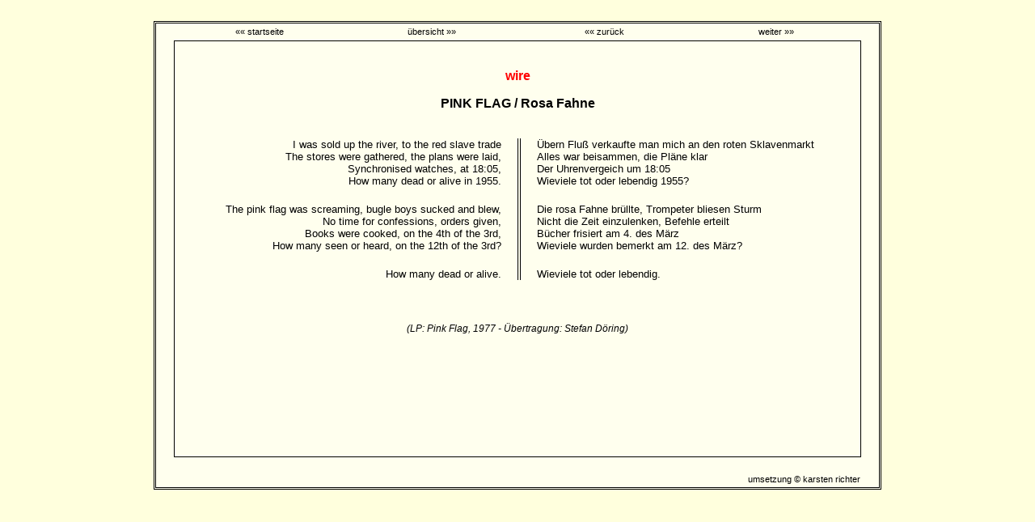

--- FILE ---
content_type: text/html; charset=UTF-8
request_url: https://www.votivsite.de/?inhalt=wire&detail=3
body_size: 6491
content:
<!DOCTYPE html>
<html lang="de">
<head>
    <title>henryk gericke + + + VOTIVSITE</title>
    <meta charset="utf-8" />
    <meta name="Title" content="Henryk Gericke, Literatur, Lyrik, Übertragungen, Nachdichtungen" />
    <meta name="Author" content="H.Gericke" />
    <meta name="Publisher" content="H.Gericke" />
    <meta name="Copyright" content="H.Gericke, 2005-2026" />
    <meta name="Revisit" content="After 14 days" />
    <meta name="Keywords" content="gericke,henryk gericke,koziol,andreas koziol,edward de vere,de vere,gerald manley hopkins,hopkins,the stranglers,stranglers,too much future,virgin prunes,ronald lippok,ddr-samisdat,literatur,lyrik,übertragungen,nachdichtungen" />
    <meta name="Description" content="Henryk Gericke, Literatur, Lyrik, Übertragungen, Nachdichtungen" />
    <meta name="Abstract" content="Henryk Gericke, Literatur, Lyrik, Übertragungen, Nachdichtungen" />
    <meta name="page-topic" content="Literatur" />
    <meta name="audience" content="Alle" />
    <meta name="Robots" content="index,follow" />
    <meta name="Language" content="Deutsch" />
    <link rel="shortcut icon" type="image/x-icon" href="grafik/favicon.ico" />
    <link href="abc.css" rel="stylesheet" type="text/css" />
</head>

<body style="background-color:#ffd;">
    <a name="oben">&nbsp;</a>
    <table cellspacing="1" cellpadding="1" style="width:900px;height:530px;margin:auto;border:none;background-color:#000;">
        <tr>
            <td style="text-align:center;vertical-align:top;background-color:#ffe;">
                <table cellspacing="1" cellpadding="1" style="width:896px;height:526px;border:none;background-color:#000;">
                <tr>
                    <td style="text-align:center;vertical-align:top;background-color:#ffe;">
                        <table style="width:855px;height:20px;margin:auto;">
                            <tr style="">
                                <td style="width:25%;">
                                    <div style="font-size:11px;">
<a href="?inhalt=startseite" title="startseite">&laquo;&laquo; startseite</a>
</div>
                                </td>
                                <td style="width:25%;">
                                    <div style="font-size:11px;">
<a href="?inhalt=wire" title="&uuml;bersicht">&uuml;bersicht &raquo;&raquo;</a>
</div>
                                </td>
                                <td style="width:25%;">
                                    <div style="font-size:11px;">
<a href="?inhalt=wire&amp;detail=2" title="zur&uuml;ck">&laquo;&laquo; zur&uuml;ck</a>
</div>
                                </td>
                                <td style="width:25%;">
                                <div style="font-size:11px;">
<a href="?inhalt=wire&amp;detail=4" title="weiter">weiter &raquo;&raquo;</a>
</div>
                                </td>
                            </tr>
                        </table>
                        <table cellspacing="1" cellpadding="0" style="width:850px;height:515px;margin:auto;border:none;background-color:#000;">
                            <tr>
                                <td style="text-align:center;vertical-align:top;background-color:#ffe;">
                                    <br />
<table cellspacing="0" cellpadding="0" style="width:800px;margin:auto;border:none;">
<tr> 
<td style="text-align:center;vertical-align:top;"> 
<p class="wire">wire</p>
<p class="wire_head">PINK FLAG / Rosa Fahne</p>
</td>
</tr>
</table>
<br />
<table cellspacing="0" cellpadding="0" style="width:800px;margin:auto;border:none;font-size:10pt;">
<tr>
<td style="width:50%;text-align:right;vertical-align:top;">
<div style="margin-right:20px;">
I was sold up the river, to the red slave trade<br />
The stores were gathered, the plans were laid,<br />
Synchronised watches, at 18:05,<br />
How many dead or alive in 1955.
</div>
</td>
<td rowspan="5" style="width:1px;background:url(../grafik/pixel_schwarz.gif);"></td>
<td rowspan="5" style="width:2px;"></td>
<td rowspan="5" style="width:1px;background:url(../grafik/pixel_schwarz.gif);"></td>
<td style="text-align:left;vertical-align:top;">
<div style="margin-left:20px;">
&Uuml;bern Flu&szlig; verkaufte man mich an den roten Sklavenmarkt<br />
Alles war beisammen, die Pl&auml;ne klar<br />
Der Uhrenvergeich um 18:05<br />
Wieviele tot oder lebendig 1955?
</div>
</td>
</tr>
<tr>
<td style="height:20px;">&nbsp;</td>
<td style="height:20px;">&nbsp;</td>
</tr>
<tr>
<td style="text-align:right;vertical-align:top;">
<div style="margin-right:20px;">
The pink flag was screaming, bugle boys sucked and blew,<br />
No time for confessions, orders given,<br />
Books were cooked, on the 4th of the 3rd,<br />
How many seen or heard, on the 12th of the 3rd?
</div>
</td>
<td style="text-align:left;vertical-align:top;">
<div style="margin-left:20px;">
Die rosa Fahne br&uuml;llte, Trompeter bliesen Sturm<br />
Nicht die Zeit einzulenken, Befehle erteilt<br />
B&uuml;cher frisiert am 4. des M&auml;rz<br />
Wieviele wurden bemerkt am 12. des M&auml;rz?
</div>
</td>
</tr>
<tr>
<td style="height:20px;">&nbsp;</td>
<td style="height:20px;">&nbsp;</td>
</tr>
<tr>
<td style="text-align:right;vertical-align:top;">
<div style="margin-right:20px;">
How many dead or alive.
</div>
</td>
<td style="text-align:left;vertical-align:top;">
<div style="margin-left:20px;">
Wieviele tot oder lebendig.
</div>
</td>
</tr>
</table>
<p>&nbsp;</p>
<i style="font-size:9pt;">(LP: Pink Flag, 1977 - &Uuml;bertragung: Stefan D&ouml;ring)</i>
<br /><br />                                    </td>
                                </tr>
                            </table>
                            <br />
                            <table style="width:100%;">
                                <tr>
                                    <td style="width:50%;font-size:8pt;padding-left:20px;text-align:left;color:#ffe;">
                                        Besucher:                                     </td>
                                    <td style="font-size:8pt;padding-right:20px;text-align:right;">
                                        <a href="https://elektrotroll.de" target="_blank" title="seite besuchen">umsetzung &copy; karsten richter</a>
                                    </td>
                                </tr>
                            </table>
                        </td>
                    </tr>
                </table>
            </td>
        </tr>
    </table>
</body>
</html>


--- FILE ---
content_type: text/css
request_url: https://www.votivsite.de/abc.css
body_size: 1577
content:
body {
	font-family:Arial,Helvetica,sans serif;
}
td {
	vertical-align:top;
}
a {
	color:#000;
	text-decoration:none;
}
a:hover {
	color:#f00;
}
.form {
	background-color:#e6e6e6;
	font-weight:bold;
}
.emailform {
	background-color:#ffe;
	font-weight:bold;
	font-family:Arial,Helvetica,sans-serif;
	font-size:11pt;
	margin-top:5px;
	margin-bottom:5px;
}
.startseite {
	font-size:15pt;
}
.uebersicht {
	font-size:14pt;
}
.votivsite {
	font-size:16pt;
	font-weight:bold;
}
.autoreverse {
	color:#f00;
	font-weight:bold;
	font-size:16pt;
	line-height:24pt;
}
.auto_head {
	color:#000;
	font-weight:bold;
	font-size:12pt;
}
.auto_text {
	font-size:10pt;
}
.gesetze {
	color:#f00;
	font-weight:bold;
	font-size:14pt;
	line-height:24pt;
}
.ges_head {
	color:#000;
	font-weight:bold;
	font-size:12pt;
}
.ges_text {
	font-size:10pt;
}
.texte {
	color:#f00;
	font-weight:bold;
	font-size:14pt;
	line-height:24pt;
}
.txt_head {
	color:#000;
	font-weight:bold;
	font-size:12pt;
}
.txt_text {
	font-size:10pt;
}
.hopkins {
	color:#f00;
	font-weight:bold;
	font-size:14pt;
	line-height:24pt;
}
.hop_head {
	color:#000;
	font-weight:bold;
	font-size:12pt;
}
.hop_text {
	font-size:10pt;
}
.devere {
	color:#f00;
	font-weight:bold;
	font-size:14pt;
	line-height:24pt;
}
.dev_head {
	color:#000;
	font-weight:bold;
	font-size:12pt;
}
.dev_text {
	font-size:10pt;
}
.dev_bio {
	font-size:12px;
	line-height:16px;
	letter-spacing:1px;
}
.stranglers {
	color:#f00;
	font-weight:bold;
	font-size:12pt;
}
.str_head {
	color:#000;
	font-weight:bold;
	font-size:12pt;
}
.str_text {
	font-size:10pt;
}
.wire {
	color:#f00;
	font-weight:bold;
	font-size:12pt;
}
.wire_head {
	color:#000;
	font-weight:bold;
	font-size:12pt;
}
.wire_text {
	font-size:10pt;
}